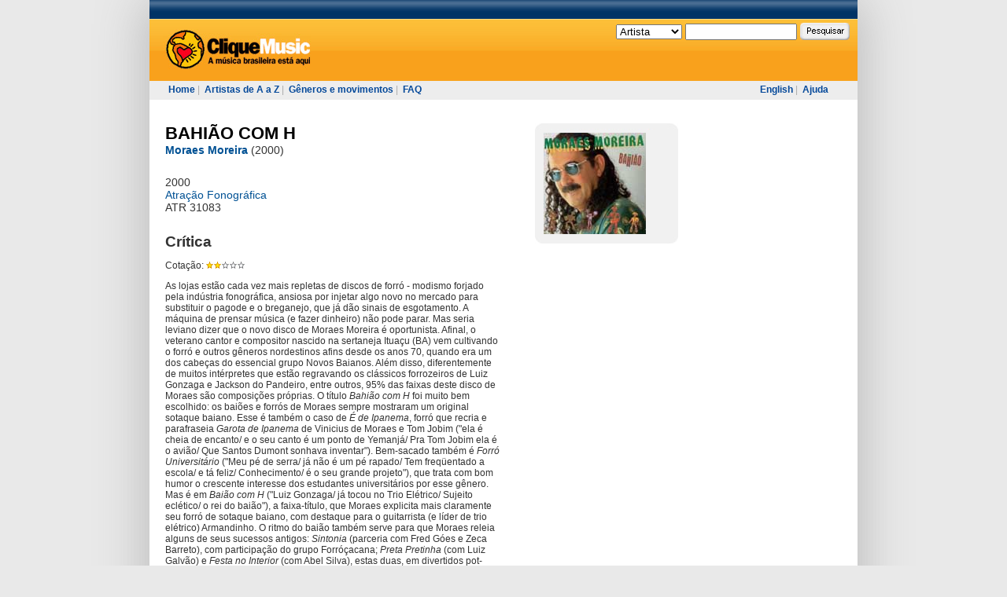

--- FILE ---
content_type: text/html; charset=UTF-8
request_url: https://www.cliquemusic.com.br/discos/ver/moraes-moreira/bahiao-com-h.html
body_size: 4475
content:

<!DOCTYPE html PUBLIC "-//W3C//DTD XHTML 1.0 Transitional//EN" "http://www.w3.org/TR/xhtml1/DTD/xhtml1-transitional.dtd">

<html xmlns="http://www.w3.org/1999/xhtml" xml:lang="pt" lang="pt">
    
<!-- Mirrored from cliquemusic.uol.com.br/discos/ver/moraes-moreira/bahiao-com-h by HTTrack Website Copier/3.x [XR&CO'2014], Sat, 08 Apr 2023 13:13:59 GMT -->
<head profile="http://gmpg.org/xfn/11">
        <meta http-equiv="Content-Type" content="text/html; charset=utf-8" />        <meta name="verify-v1" content="XmFl21bEu5J2j9nHk+wWjjzj+EGBlx3oSt3b+lcvbI0=" >
        <title>Cliquemusic : Disco : BAHIÃO COM H</title>
        <link rel="stylesheet" type="text/css" href="../../../css/style.css" media="screen" /><link rel="stylesheet" type="text/css" href="../../../css/style-uol.css" media="screen" /><link rel="stylesheet" type="text/css" href="../../../css/style-imprimir.css" media="print" />                    <script type='text/javascript' src='http://ads.cliquemusic.com.br/www/delivery/spcjs.php?id=1'></script>
            </head>

    <body>
        <div id="pagina">

                                                    
                        


            <div id="topo"><div id="topo-uol"></div>
                

                <div id="topo-conteudo">
                    <div id="topo-logo">
                        <a href="../../../index.html" alt="Cliquemusic"><img src="../../../img/topo-logo.gif" alt="Cliquemusic.com.br" /></a>
                    </div>

                    <!--<div id="topo-registro">
                                                    <a href="/Login"></a><br/>
                             <a href="/Registro"></a>.
                        &#160;
                    </div>-->

                    <div id="topo-pesquisa">
                        <form target="_self" action="http://cliquemusic.uol.com.br/pesquisa" method="post">
    <select name="ptipo">
    <option value="Artista" selected="selected">Artista</option>
    <option value="Disco">Disco</option>
    <option value="Faixa">Faixa</option>
    <option value="Materia">Matéria</option>
    <!--<option value="Autor">Autor</option>-->
    </select>
    <input class="textbox" type="text" name="pnome" value="" />
    <input class="botao" type="image" src="../../../img/topo-pesquisa-botao.gif" name="penviar" />
</form>                    </div>
                </div>

                <div id="topo-menu">
                    <div id="topo-menu-esq">
                        <a href="../../../index.html">Home</a>&#160;|&#160;
                        <a href="../../../artistas/az.html">Artistas de A a Z</a>&#160;|&#160;
                        <a href="../../../generos.html">Gêneros e movimentos</a>&#160;|&#160;
                        <!--<a href="/materias">Matérias</a>&#160;|&#160;-->
                        <!--<a href="">Perfis</a>&#160;|&#160; -->
                        <a href="../../../faq.html">FAQ</a>
                    </div>

                    <div id="topo-menu-dir">
                                                    <a href="http://www.allbrazilianmusic.com/discos/ver/moraes-moreira/bahiao-com-h">English</a>&#160;|&#160;
                        
                        <a href="../../../ajuda.html">Ajuda</a>
                    </div>
                </div>
            </div>

            <div id="maincontainer">
                <div id="content" class="narrowcolumn Home">
                    
    
    <div class="artista item" id="item">
        <div id="cmDivDisco" class="conteudo-esq">
            <h1><a href="../bahiao-com-h.html">BAHIÃO COM H</a></h1>

            <h2>
                <a href="../../../artistas/ver/moraes-moreira.html">Moraes Moreira</a>
                                    <span class="disco-lancamento">(2000)</span>
                            </h2>

            <div class="disco-resumo">
                <div class="Dados">
                    <div class="Lancamento">
                        2000                    </div>
                    <div class="Gravadora">
                                                    <a href="http://www.atracao.com.br/" target="_blank">Atração Fonográfica</a>
                                            </div>
                    <div class="Catalogo">
                        ATR 31083                    </div>
                </div>
            </div>

                            <div class="disco-faixas">
                    <div class="disco-faixas-titulo">Crítica</div>

                    <p>Cotação: <img src="../../../img/avaliacao-estrelas-2.gif" alt="" />
                    <div>
                        As lojas estão cada vez mais repletas de discos de forró - modismo forjado pela indústria fonográfica, ansiosa por injetar algo novo no mercado para substituir o pagode e o breganejo, que já dão sinais de esgotamento. A máquina de prensar música (e fazer dinheiro) não pode parar. Mas seria leviano dizer que o novo disco de Moraes Moreira é oportunista. Afinal, o veterano cantor e compositor nascido na sertaneja Ituaçu (BA) vem cultivando o forró e outros gêneros nordestinos afins desde os anos 70, quando era um dos cabeças do essencial grupo Novos Baianos. Além disso, diferentemente de muitos intérpretes que estão regravando os clássicos forrozeiros de Luiz Gonzaga e Jackson do Pandeiro, entre outros, 95% das faixas deste disco de Moraes são composições próprias. O título <i>Bahião com H</i> foi muito bem escolhido: os baiões e forrós de Moraes sempre mostraram um original sotaque baiano. Esse é também o caso de <i>É de Ipanema</i>, forró que recria e parafraseia <i>Garota de Ipanema</i> de Vinicius de Moraes e Tom Jobim ("ela é cheia de encanto/ e o seu canto é um ponto de Yemanjá/ Pra Tom Jobim ela é o avião/ Que Santos Dumont sonhava inventar"). Bem-sacado também é <i> Forró Universitário</i> ("Meu pé de serra/ já não é um pé rapado/ Tem freqüentado a escola/ e tá feliz/ Conhecimento/ é o seu grande projeto"), que trata com bom humor o crescente interesse dos estudantes universitários por esse gênero. Mas é em <i>Baião com H</i> ("Luiz Gonzaga/ já tocou no Trio Elétrico/ Sujeito eclético/ o rei do baião"), a faixa-título, que Moraes explicita mais claramente seu forró de sotaque baiano, com destaque para o guitarrista (e líder de trio elétrico) Armandinho. O ritmo do baião também serve para que Moraes releia alguns de seus sucessos antigos: <i>Sintonia</i> (parceria com Fred Góes e Zeca Barreto), com participação do grupo Forróçacana; <i>Preta Pretinha</i> (com Luiz Galvão) e <i>Festa no Interior</i> (com Abel Silva), estas duas, em divertidos pot-pourris de quadrilhas juninas. A festa termina com uma surpresa (por sinal, nada dançante): o belo arranjo de Vittor Santos para <i>Sublime Canção</i>.  Com ela, Moraes confirma: <i>Bahião com H</i> não tem nada de oportunista, é um disco oportuno.
(<a href="mailto:calado@cliquemusic.com.br">Carlos Calado</a>)                    </div>
                </div>
            
                            
                <div class="disco-faixas">
                    <div class="disco-faixas-titulo">Faixas</div>

                                    <div class="disco-faixas-ouvirtodas">
                        <img src="../../../img/disco-ouvirtodas.gif" alt="Ouvir todas em sequência" onclick="javascript:player(&#039;/player&#039;, 8163);" />                    </div>
                
                    <div class="disco-faixas-conteudo">

                    
                                                    <div class="disco-faixa">
                                1                                                                    <span class="disco-faixa-link hyperlink" onclick="javascript:player('/player', '8163', '7629');">
                                        Você e sua bicicleta                                    </span>
                                    <img src="../../../img/disco-ouvir.gif" alt="Ouvir" class="disco-faixa-ouvir" />                                
                                <br />

                                <span class="disco-faixa-autores">(<a href="../../../fonogramas/pesquisaporautor/autor_14859/nome_Moraes%20Moeira.html">Moraes Moeira</a>)</span>                            </div>

                            
                                                    <div class="disco-faixa">
                                2                                                                    <span class="disco-faixa-link hyperlink" onclick="javascript:player('/player', '8163', '7630');">
                                        É de Ipanema                                    </span>
                                    <img src="../../../img/disco-ouvir.gif" alt="Ouvir" class="disco-faixa-ouvir" />                                
                                <br />

                                <span class="disco-faixa-autores">(<a href="../../../fonogramas/pesquisaporautor/autor_659/nome_Tavinho%20Paes.html">Tavinho Paes</a>, <a href="../../../fonogramas/pesquisaporautor/autor_14859/nome_Moraes%20Moeira.html">Moraes Moeira</a>)</span>                            </div>

                            
                                                    <div class="disco-faixa">
                                3                                                                    <span class="disco-faixa-link hyperlink" onclick="javascript:player('/player', '8163', '7631');">
                                        Nordeste cosmopolita                                    </span>
                                    <img src="../../../img/disco-ouvir.gif" alt="Ouvir" class="disco-faixa-ouvir" />                                
                                <br />

                                <span class="disco-faixa-autores">(<a href="../../../fonogramas/pesquisaporautor/autor_13811/nome_Fred%20G%c3%b3es.html">Fred Góes</a>, <a href="../../../fonogramas/pesquisaporautor/autor_14859/nome_Moraes%20Moeira.html">Moraes Moeira</a>)</span>                            </div>

                            
                                                    <div class="disco-faixa">
                                4                                                                    <span class="disco-faixa-link hyperlink" onclick="javascript:player('/player', '8163', '7632');">
                                        Banho de amor                                    </span>
                                    <img src="../../../img/disco-ouvir.gif" alt="Ouvir" class="disco-faixa-ouvir" />                                
                                <br />

                                <span class="disco-faixa-autores">(<a href="../../../fonogramas/pesquisaporautor/autor_14859/nome_Moraes%20Moeira.html">Moraes Moeira</a>, <a href="../../../fonogramas/pesquisaporautor/autor_20345/nome_Pepeu%20Gomes.html">Pepeu Gomes</a>)</span>                            </div>

                            
                                                    <div class="disco-faixa">
                                5                                                                    <span class="disco-faixa-link hyperlink" onclick="javascript:player('/player', '8163', '7633');">
                                        Instrumento bom                                    </span>
                                    <img src="../../../img/disco-ouvir.gif" alt="Ouvir" class="disco-faixa-ouvir" />                                
                                <br />

                                <span class="disco-faixa-autores">(<a href="../../../fonogramas/pesquisaporautor/autor_13811/nome_Fred%20G%c3%b3es.html">Fred Góes</a>, <a href="../../../fonogramas/pesquisaporautor/autor_14859/nome_Moraes%20Moeira.html">Moraes Moeira</a>)</span>                            </div>

                            
                                                    <div class="disco-faixa">
                                6                                                                    <span class="disco-faixa-link hyperlink" onclick="javascript:player('/player', '8163', '7634');">
                                        Forró universitário                                    </span>
                                    <img src="../../../img/disco-ouvir.gif" alt="Ouvir" class="disco-faixa-ouvir" />                                
                                <br />

                                <span class="disco-faixa-autores">(<a href="../../../fonogramas/pesquisaporautor/autor_14859/nome_Moraes%20Moeira.html">Moraes Moeira</a>)</span>                            </div>

                            
                                                    <div class="disco-faixa">
                                7                                                                    <span class="disco-faixa-link hyperlink" onclick="javascript:player('/player', '8163', '7635');">
                                        Bahião com h                                    </span>
                                    <img src="../../../img/disco-ouvir.gif" alt="Ouvir" class="disco-faixa-ouvir" />                                
                                <br />

                                <span class="disco-faixa-autores">(<a href="../../../fonogramas/pesquisaporautor/autor_14859/nome_Moraes%20Moeira.html">Moraes Moeira</a>)</span>                            </div>

                            
                                                    <div class="disco-faixa">
                                8                                                                    <span class="disco-faixa-link hyperlink" onclick="javascript:player('/player', '8163', '7636');">
                                        Sonhar, sonhar                                    </span>
                                    <img src="../../../img/disco-ouvir.gif" alt="Ouvir" class="disco-faixa-ouvir" />                                
                                <br />

                                <span class="disco-faixa-autores">(<a href="../../../fonogramas/pesquisaporautor/autor_14859/nome_Moraes%20Moeira.html">Moraes Moeira</a>, <a href="../../../fonogramas/pesquisaporautor/autor_20345/nome_Pepeu%20Gomes.html">Pepeu Gomes</a>)</span>                            </div>

                            
                                                    <div class="disco-faixa">
                                9                                                                    <span class="disco-faixa-link hyperlink" onclick="javascript:player('/player', '8163', '7637');">
                                        Sintonia                                    </span>
                                    <img src="../../../img/disco-ouvir.gif" alt="Ouvir" class="disco-faixa-ouvir" />                                
                                <br />

                                <span class="disco-faixa-autores">(<a href="../../../fonogramas/pesquisaporautor/autor_12175/nome_Zeca%20Barreto.html">Zeca Barreto</a>, <a href="../../../fonogramas/pesquisaporautor/autor_13811/nome_Fred%20G%c3%b3es.html">Fred Góes</a>, <a href="../../../fonogramas/pesquisaporautor/autor_14859/nome_Moraes%20Moeira.html">Moraes Moeira</a>)</span>                            </div>

                            
                                                    <div class="disco-faixa">
                                10                                                                    <span class="disco-faixa-link hyperlink" onclick="javascript:player('/player', '8163', '7638');">
                                        Mar vermelho                                    </span>
                                    <img src="../../../img/disco-ouvir.gif" alt="Ouvir" class="disco-faixa-ouvir" />                                
                                <br />

                                <span class="disco-faixa-autores">(<a href="../../../fonogramas/pesquisaporautor/autor_659/nome_Tavinho%20Paes.html">Tavinho Paes</a>, <a href="../../../fonogramas/pesquisaporautor/autor_14859/nome_Moraes%20Moeira.html">Moraes Moeira</a>)</span>                            </div>

                            
                                                    <div class="disco-faixa">
                                11                                                                    <span class="disco-faixa-link hyperlink" onclick="javascript:player('/player', '8163', '7639');">
                                        Pra dançar quadrilha I                                    </span>
                                    <img src="../../../img/disco-ouvir.gif" alt="Ouvir" class="disco-faixa-ouvir" />                                
                                <br />

                                                            </div>

                                                            <div class="Poppurri">
                                    Noite de São João (Moraes Moreira)<br/>São João na estrada (Moraes Moreira)<br/>Lenda de São João (Moraes Moreira - Wally Salomão)<br /><br />                                </div>
                            
                                                    <div class="disco-faixa">
                                12                                                                    <span class="disco-faixa-link hyperlink" onclick="javascript:player('/player', '8163', '7640');">
                                        Pra dançar quadrilha II                                    </span>
                                    <img src="../../../img/disco-ouvir.gif" alt="Ouvir" class="disco-faixa-ouvir" />                                
                                <br />

                                                            </div>

                                                            <div class="Poppurri">
                                    Juazeiro (Instrumental) (Luiz Gonzaga - Humberto Teixeira)<br/>Boca do balão (Moraes Moreira -Fred Góes - Zeca Barreto)<br/>Preta pretinha (Moraes Moreira - Galvão)<br /><br />                                </div>
                            
                                                    <div class="disco-faixa">
                                13                                                                    <span class="disco-faixa-link hyperlink" onclick="javascript:player('/player', '8163', '7641');">
                                        Pra dançar quadrilha III                                    </span>
                                    <img src="../../../img/disco-ouvir.gif" alt="Ouvir" class="disco-faixa-ouvir" />                                
                                <br />

                                                            </div>

                                                            <div class="Poppurri">
                                    O sanfoneiro só tocava isso (Instrumental) (Haroldo Lobo - Geraldo Medeiros)<br/>Festa do interior (Moraes Moreira - Abel Silva)<br/>Pife na quadrilha (Instrumental) (Roberto Stepheson - Chiquinho Chagas)<br /><br />                                </div>
                            
                                                    <div class="disco-faixa">
                                14                                                                    <span class="disco-faixa-link hyperlink" onclick="javascript:player('/player', '8163', '7642');">
                                        Bicho homem                                    </span>
                                    <img src="../../../img/disco-ouvir.gif" alt="Ouvir" class="disco-faixa-ouvir" />                                
                                <br />

                                <span class="disco-faixa-autores">(<a href="../../../fonogramas/pesquisaporautor/autor_14859/nome_Moraes%20Moeira.html">Moraes Moeira</a>)</span>                            </div>

                            
                                                    <div class="disco-faixa">
                                15                                                                    <span class="disco-faixa-link hyperlink" onclick="javascript:player('/player', '8163', '7643');">
                                        Sublime canção                                    </span>
                                    <img src="../../../img/disco-ouvir.gif" alt="Ouvir" class="disco-faixa-ouvir" />                                
                                <br />

                                <span class="disco-faixa-autores">(<a href="../../../fonogramas/pesquisaporautor/autor_14859/nome_Moraes%20Moeira.html">Moraes Moeira</a>)</span>                            </div>

                            
                                            </div>

                </div>
                    </div>
        <div class="conteudo-dir">
            <div class="caixa caixa-artista-foto">
                <div class="caixa-topo">&#160;</div>
                <div class="caixa-conteudo">
                                            <img src="../../../img/idiscos/8163.jpg" alt="BAHIÃO COM H" />
                                    </div>
                <div class="caixa-rodape">&#160;</div>
            </div>

            

<div class="caixa caixa-feeds caixa-feeds-lamaior"></div></div>

                </div>

                <div id="esq">
<br />

                                                    <script type='text/javascript'><!--// <![CDATA[
                                OA_show(1);
                            // ]]> --></script>
                        

                </div>

                <div style="clear:both;"></div>
            </div>

            <div id="RodapeFullBanner">



                    <script type='text/javascript'><!--// <![CDATA[
                                                    OA_show(5);
                                            // ]]> --></script>


            </div>

            <div id="footer">
                <div id="footer-links">
                    <a href="../../../sobre-o-cliquemusic.html">Sobre o Cliquemusic</a>&#160;|&#160;
                    <a href="../../../materias.html">Matérias</a>&#160;|&#160;
                    <a href="../../../faq.html">FAQ</a>&#160;|&#160;
                    <a href="../../../ajuda.html">Ajuda</a>&#160;|&#160;
                    <a href="../../../como-anunciar.html">Como Anunciar</a>&#160;|&#160;
                    <a href="../../../privacidade.html">Política de Privacidade</a>
                    <!--<a href="/some-rights-reserved">Some Rights Reserved</a>-->
                </div>

                
            </div>
        </div>

        <script type="text/javascript" src="../../../js/site.js"></script>
        <!-- Google Analytics -->
        <script type="text/javascript">
            var gaJsHost = (("https:" == document.location.protocol) ? "https://ssl." : "http://www.");
            document.write(unescape("%3Cscript src='" + gaJsHost + "google-analytics.com/ga.js' type='text/javascript'%3E%3C/script%3E"));
        </script>
        <script type="text/javascript">
            try {
            var pageTracker = _gat._getTracker("UA-98715-1");
            pageTracker._trackPageview();
            } catch(err) {}</script>

<!-- SiteCatalyst code version: H.19.3. Copyright 1997-2009 Omniture, Inc. More info available at http://www.omniture.com -->
<script language="JavaScript" type="text/javascript" src="http://me.jsuol.com/omtr/cliquemusic.js"></script>
<script language="JavaScript" type="text/javascript"><!--
/************* DO NOT ALTER ANYTHING BELOW THIS LINE ! **************/
var s_code=uol_sc.t();if(s_code)document.write(s_code)//--></script>
<!-- End SiteCatalyst code version: H.19.3. -->

    </body>

<!-- Mirrored from cliquemusic.uol.com.br/discos/ver/moraes-moreira/bahiao-com-h by HTTrack Website Copier/3.x [XR&CO'2014], Sat, 08 Apr 2023 13:13:59 GMT -->
</html>


--- FILE ---
content_type: text/css
request_url: https://www.cliquemusic.com.br/css/home.css
body_size: 570
content:
.Home .HomeTopo { margin-bottom: 40px; }
.Home .Esquerda { float: left; margin-right: 34px; }
.Home .Esquerda .Caixa { width: 320px; font-size: 1.2em; color: #6d6d6d; }
.Home .Esquerda .Caixa .Conteudo { background-color: #f1f1f1; padding: 8px 11px 8px 11px; }
.Home .Direita { font-size: 1.2em; }
.Home .Direita .Descricao { margin-bottom: 10px; }
.Home .Direita .Letras { margin-bottom: 10px; font-size: 1.4em; font-weight: bold; }
.Home .Direita .Pesquisa * { vertical-align: middle; }
.Home .Direita .Pesquisa select { font-size: 10px; width: 100px }
.Home .Direita .Pesquisa input { font-size: 10px; width: 100px }
.Home .HomeConteudo .Divisoria { width: 5%; float: left; height: 400px; }
.Home .HomeConteudo .Caixa { float: left; }
.Home .HomeConteudo .Caixa h2 { font-size: 1.3em; }
.Home .HomeConteudo .Caixa .Artista,
.Home .HomeConteudo .Caixa .Disco,
.Home .HomeConteudo .Caixa .Item { border-bottom: solid 1px #f3f3f3; padding: 5px 0px 5px 0px; }
.Home .HomeConteudo .CaixaEsquerda .Rodape a,
.Home .HomeConteudo .CaixaCentro .Rodape a,
.Home .HomeConteudo .CaixaDireita .Rodape a { display: block; margin-top: 20px; font-weight: bold; }
.Home .HomeConteudo .CaixaCentro {margin-left:20px;}
.Home .HomeConteudo .Caixa .ArtistasMaisVisitados,
.Home .HomeConteudo .Caixa .MelhoresDiscos,
.Home .HomeConteudo .Caixa .LamaiorFeed { width: 135px; }
.Home .HomeConteudo .Caixa .LamaiorFeed .Item .Rodape { clear: both; }
.Home .HomeConteudo .Caixa .LamaiorFeed .Item .Marcador{ color: #ffb508; font-size: 16px; margin-right: 2px; display: block; float: left; width: 5%; overflow: hidden; vertical-align: top; line-height: 12px; }
.Home .HomeConteudo .Caixa .LamaiorFeed .Item a{ display: block; float: right; width: 93%; overflow: hidden; vertical-align: top; }
.Home .HomeConteudo .Caixa .MetamusicaFeed { width: 300px; }
.Home .HomeConteudo .Caixa .MetamusicaFeed .Item .Rodape { clear: both; }
.Home .HomeConteudo .Caixa .MetamusicaFeed .Item .Marcador{ color: #ffb508; font-size: 16px; margin-right: 2px; display: block; float: left; width: 5%; overflow: hidden; vertical-align: top; line-height: 12px; }
.Home .HomeConteudo .Caixa .MetamusicaFeed .Item a{ display: block; float: right; width: 93%; overflow: hidden; vertical-align: top; }

.Home .HomeConteudo .Caixa .Artista .Rodape,
.Home .HomeConteudo .Caixa .Disco .Rodape,
.Home .HomeConteudo .Caixa .Item .Rodape { clear: both; font-size: 1px; height: 1px; line-height: 1px; }
.Home .HomeConteudo .Caixa .Artista .ArtistaImagem,
.Home .HomeConteudo .Caixa .Disco .DiscoImagem { float: left; margin-right: 10px; }
.Home .HomeConteudo .Caixa .Disco .DiscoArtista { font-size: .9em; font-weight: bold; }
.Home .HomeConteudo .Caixa .Disco .DiscoLancamento { font-weight: normal; display: inline; }



